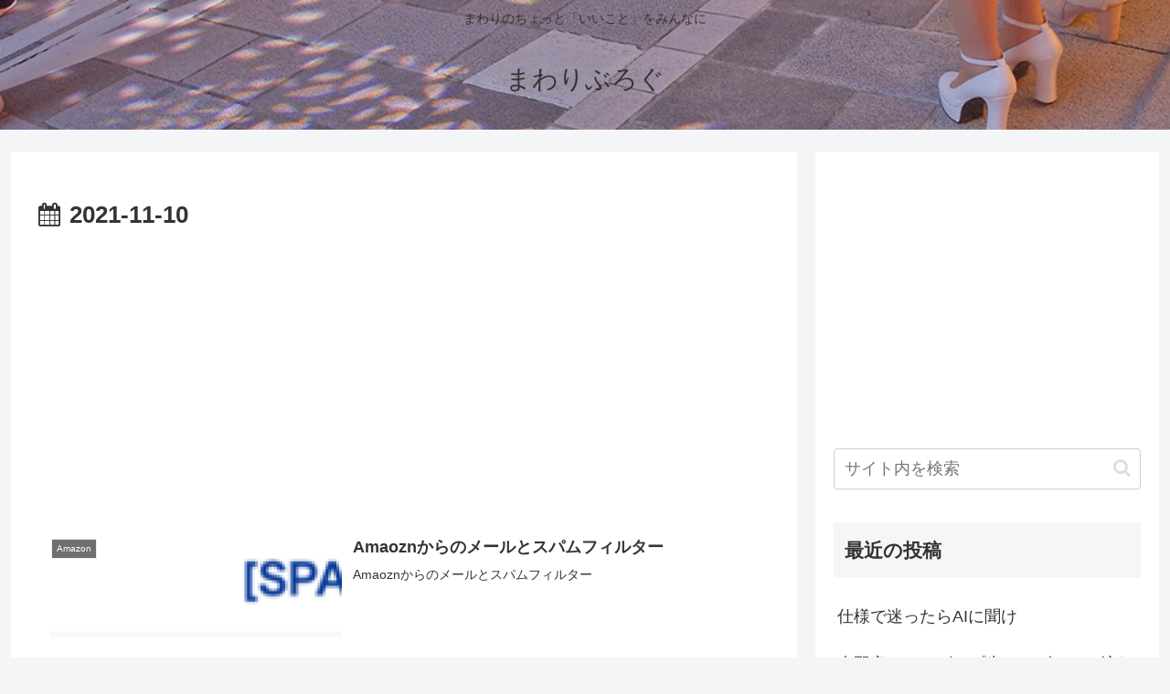

--- FILE ---
content_type: text/html; charset=utf-8
request_url: https://www.google.com/recaptcha/api2/aframe
body_size: 269
content:
<!DOCTYPE HTML><html><head><meta http-equiv="content-type" content="text/html; charset=UTF-8"></head><body><script nonce="J46BnDhyR5_hkZ_fOYmKWw">/** Anti-fraud and anti-abuse applications only. See google.com/recaptcha */ try{var clients={'sodar':'https://pagead2.googlesyndication.com/pagead/sodar?'};window.addEventListener("message",function(a){try{if(a.source===window.parent){var b=JSON.parse(a.data);var c=clients[b['id']];if(c){var d=document.createElement('img');d.src=c+b['params']+'&rc='+(localStorage.getItem("rc::a")?sessionStorage.getItem("rc::b"):"");window.document.body.appendChild(d);sessionStorage.setItem("rc::e",parseInt(sessionStorage.getItem("rc::e")||0)+1);localStorage.setItem("rc::h",'1769310687984');}}}catch(b){}});window.parent.postMessage("_grecaptcha_ready", "*");}catch(b){}</script></body></html>